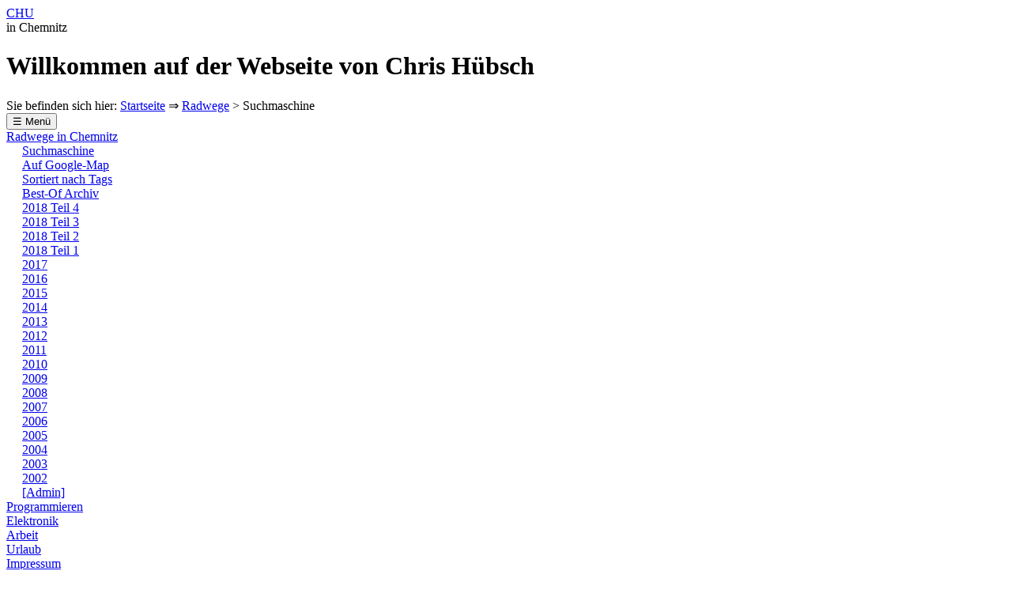

--- FILE ---
content_type: text/html; charset=UTF-8
request_url: https://www.huebsch-gemacht.de/radwege/filter.php?cmd=komment&img=2006-10-24_09-21-07
body_size: 2374
content:
<!DOCTYPE html PUBLIC "-//W3C//DTD XHTML 1.0 Transitional//EN" "http://www.w3.org/TR/xhtml1/DTD/xhtml1-transitional.dtd">
<html xmlns="http://www.w3.org/1999/xhtml" xml:lang="de" lang="de">
<head>
<meta http-equiv="content-type" content="text/html; charset=UTF-8">
<meta name="viewport" content="width=device-width, initial-scale=1.0">
<meta name="robots" content="noindex, nofollow">
<link rel="alternate" type="application/rss+xml" title="Radwege in Chemnitz" href="rss.php" />
<link rel="stylesheet" type="text/css" href="/lib/highslide/highslide.css" />
<script type="text/javascript" src="/lib/highslide/highslide.js"></script>
<script type="text/javascript" src="/lib/highslide/highslide.config.js" charset="utf-8"></script>
<link rel="stylesheet" type="text/css" href="/lib/style.css" />
<link rel="apple-touch-icon" sizes="180x180" href="/apple-touch-icon.png">
<link rel="icon" type="image/png" sizes="32x32" href="/favicon-32x32.png">
<link rel="icon" type="image/png" sizes="16x16" href="/favicon-16x16.png">
<link rel="manifest" href="/site.webmanifest">
<script type="text/javascript" src="/lib/jquery-4.0.0.min.js"></script>
<script type="text/javascript">
$(document).ready(function() {
    jQuery('#menu-toggle').click(function() {
        jQuery('#menu').slideToggle('fast'); // Schickes Auf- und Zu-Sliden
    });
});
</script>
<title>Homepage von Chris Hübsch: Radwege in Chemnitz</title>
</head>
<body>
<header class="main-header">
<div class="logo-area"><div id="icobig"><a id="icolink" href="/">CHU</a></div><div id="icosmall">in Chemnitz</div></div>
<div class="title-area">
<h1 class="welcome">Willkommen auf der Webseite von Chris Hübsch</h1>
<nav class="breadcrumb">Sie befinden sich hier: <a class='path' href="../">Startseite</a> ⇒ <a class='path' href=".">Radwege</a> &gt; <span class='path'>Suchmaschine</span></nav>
</div>
</header>
<div class="block"><button id="menu-toggle" aria-label="Menü öffnen/schließen"><span class="hamburger-icon">&#9776;</span> Menü</button><div id="menu"><div class="path"><a href="../radwege">Radwege in Chemnitz</a></div><div style='margin-left: 15pt;'><div class="path"><a href="filter.php">Suchmaschine</a></div><div style='margin-left: 5pt;'></div><div><a href="gmap/all.php">Auf Google-Map</a></div><div><a href="tagpage.php">Sortiert nach Tags</a></div><div><a href="archiv.php">Best-Of Archiv</a></div><div><a href="filter.php?cmd=browse&amp;jahr=2018&amp;monat=10&amp;endmon=12">2018 Teil 4</a></div><div><a href="filter.php?cmd=browse&amp;jahr=2018&amp;monat=7&amp;endmon=9">2018 Teil 3</a></div><div><a href="filter.php?cmd=browse&amp;jahr=2018&amp;monat=4&amp;endmon=6">2018 Teil 2</a></div><div><a href="filter.php?cmd=browse&amp;jahr=2018&amp;monat=1&amp;endmon=3">2018 Teil 1</a></div><div><a href="filter.php?cmd=browse&amp;jahr=2017">2017</a></div><div><a href="filter.php?cmd=browse&amp;jahr=2016">2016</a></div><div><a href="filter.php?cmd=browse&amp;jahr=2015">2015</a></div><div><a href="filter.php?cmd=browse&amp;jahr=2014">2014</a></div><div><a href="filter.php?cmd=browse&amp;jahr=2013">2013</a></div><div><a href="filter.php?cmd=browse&amp;jahr=2012">2012</a></div><div><a href="filter.php?cmd=browse&amp;jahr=2011">2011</a></div><div><a href="filter.php?cmd=browse&amp;jahr=2010">2010</a></div><div><a href="filter.php?cmd=browse&amp;jahr=2009">2009</a></div><div><a href="filter.php?cmd=browse&amp;jahr=2008">2008</a></div><div><a href="filter.php?cmd=browse&amp;jahr=2007">2007</a></div><div><a href="filter.php?cmd=browse&amp;jahr=2006">2006</a></div><div><a href="filter.php?cmd=browse&amp;jahr=2005">2005</a></div><div><a href="filter.php?cmd=browse&amp;jahr=2004">2004</a></div><div><a href="filter.php?cmd=browse&amp;jahr=2003">2003</a></div><div><a href="filter.php?cmd=browse&amp;jahr=2002">2002</a></div><div><a href="admin.php">[Admin]</a></div></div><div><a href="../programmieren">Programmieren</a></div><div><a href="../elektronik">Elektronik</a></div><div><a href="../jobs">Arbeit</a></div><div><a href="../urlaub">Urlaub</a></div><div><a href="/impressum.php">Impressum</a></div></div><div id="content"><script src="taglib.js" type="text/javascript"></script>

<h1>Radwege in Chemnitz</h1>

<script src="functions.js" type="text/javascript"></script>
<script src="taglib.js" type="text/javascript"></script><div style='float:left;left:0;right:0;width:100%;'><div  itemscope itemtype='http://schema.org/BlogPosting'><div class='rwdatum'><div style='float:left;'><span itemprop='headline'><b>24.10.2006</b> <meta itemprop='datePublished' content='2006-10-24'><b>|</b> <i>Bahnhofstraße (Radweg)</i></span></div><div align='right'>[ <a href='/radwege/gmap/locationv3.php?ximg=2006-10-24_09-21-07'>Auf&nbsp;Karte&nbsp;zeigen</a> | <a href='/radwege/kml.php?cmd=one&amp;img=2006-10-24_09-21-07'>KML-Export</a> | <a href='/radwege/filter_distance.php?img=2006-10-24_09-21-07'>Umkreis</a> | <a href='/radwege/filter.php?cmd=one&amp;img=2006-10-24_09-21-07' itemprop='url'>Permalink</a> ]</div></div>

<script type="text/javascript">
    hs.transitions = ['expand', 'crossfade'];
    hs.addSlideshow({
        slideshowGroup: "2006-10-24_09-21-07",
	interval: 5000,
        useControls: true, 
        fixedControls: true,
	overlayOptions: {
		opacity: .6,
		position: 'top center',
		hideOnMouseOut: true
	}

    });
</script><div class='rwtext'>&diams; <span itemprop='description'><text>Wie gehabt.</text></span></div>
<div class='rwpic'><a class='highslide' 
          onclick='return hs.expand(this, { slideshowGroup:"2006-10-24_09-21-07", captionText:"<text>Wie gehabt.</text>" })'
          href="/radwege/2006/2006-10-24_09-21-07.jpg"><img src="/radwege/2006/2006-10-24_09-21-07_small.jpg" width="128" height="92" title='Klicken zum Vergrößern' itemprop='image'/></a></div>
<div style='clear:both;margin-left:5pt;margin-top:5pt;'>* <i>Tags:</i> <span id="2006-10-24_09-21-07"><a href="/radwege/tagpage.php?tag=Falschparker">Falschparker</a></span></div><div style='clear:both;margin-left:5pt;margin-top:5pt;'>* <i>Kommentare:</i> <div style='margin-left: 15pt;'><font size='-1'><i>Noch keiner.</i></font></div><div><form method='post' action='comment3.php'><input type='hidden' name='image' value='2006-10-24_09-21-07'/><table width=100%><tr><td colspan='2' bgcolor='gold'>Mein Kommentar</td></tr><tr><td>Name:</td><td><input name='name' type='text' size='50'/></td></tr><tr><td>E-Mail:</td><td><input name='mail' type='text' size='50'/> <font size='-2'>(Wird nicht ver&ouml;ffentlicht)</font></td></tr><tr><td valign='top'>Kommentar:</td><td><textarea name='comment' cols='70' rows='20'></textarea></td></tr><tr><td valign='top'>Spamschutz:</td><td><input name='code' type='text'/> <font size='-2'>Ergebnis von drei und fünf als Wort (also 'acht') eintragen.</font></td></tr><tr><td colspan='2' align='center' bgcolor='gold'><input type='submit' value='Abschicken'/></td></tr></table></form></div></div></div></div><div style='clear: both'></div></div></div><div id="foot">&copy; <a href="mailto:webmaster@chu.in-chemnitz.de">Chris Hübsch</a>, <a href="/impressum.php">Impressum</a>, letzte &Auml;nderung 24. Jan 2026</div>
</body>
</html>
